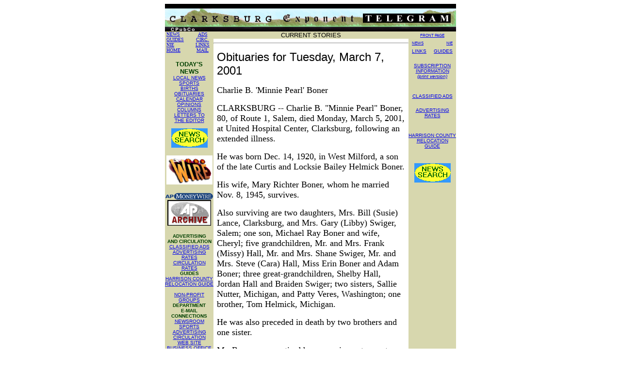

--- FILE ---
content_type: text/html; charset=utf-8
request_url: http://www.cpubco.com/cgi-bin/LiveIQue.acgi$rec=5883cbgFrontPage?cbgFrontPage
body_size: 7398
content:
<html><head><title>Clarksburg Exponent Telegram</title><meta http-equiv="Content-Type" content="text/html; charset=iso-8859-1"></head><body bgcolor="#FFFFFF"><div align="center"><center><table width="600" border="0" cellspacing="0" cellpadding="0">  <tr>    <td colspan="3" width="600"><img src="../images/newheaderef.gif"    alt="Clarksburg Exponent Telegram" border="0" align="top" width="600" height="57"></td>  </tr>  <tr><!--start contents --><td width="96" bgcolor="#D7D7AE" align="left" valign="top">   	    <table BORDER="0" CELLSPACING="0" CELLPADDING="0" WIDTH="96" style="padding-left: 3px">		      <tr>		        <td valign="top" width="51"><font face="Times New Roman" size="1"><a		        href="#News">NEWS</a><br>		        <a href="#Guides">GUIDES</a><br>		        <a href="#NIE">NIE</a></font></td>		        <td valign="top" width="33" align="center"><font face="Times New Roman" size="1"><a		        href="#Advertising and Circulation">ADS</a><br>		        <a href="#Circulation">CIRC.</a><br>		        <a href="#Links">LINKS</a></font></td>		      </tr>		      <tr>		        <td valign="top" width="51"><font size="1" face="Times New Roman"><a		        href="http://www.cpubco.com">HOME</a></font></td>		        <td valign="top" width="33" align="center"><font size="1" face="Times New Roman"><a		        href="#Contacts">MAIL</a></font></td>		      </tr>    </table>	    <p align="center"><a name="News"><font size="2" color="#004000"	    face="Helvetica, Arial,sans-serif"><b>TODAY'S<br>	    NEWS</b></font></a> <br>	    <font size="1" face="Helvetica, Arial,sans-serif"><a href="../local.html">LOCAL NEWS</a> <br>	    <a href="../sports.html">SPORTS</a> <br>	    <a href="../births.html">BIRTHS</a> <br>	    <a href="../obits.html">OBITUARIES</a> <br>	    <a href="../calendar.html">CALENDAR</a><br>	    <a href="../opinions.html">OPINIONS</a> <br>	    <a href="../columns.html">COLUMNS</a> <br>	    <a href="../letters.html">LETTERS TO<br>	    THE EDITOR</a><br>	    <br>	    </font><a href="../search.html" name="Past News Search"><img	    src="../images/newssearch.gif" alt="News Search" border="0"></a>	    <div align="center"><center>	    <a href="http://wire.ap.org" target="_blank"><img src="../images/apwire.gif" ALT="AP Wire"	    BORDER="0" height="60" width="95" align="CENTER"></a> </p>	    <p><a href="http://apmoneywire.ap.org" target="_blank"><img src="../images/mwlogosm.gif"	    ALT="AP Money Wire" BORDER="0" height="16" width="100" align="TOP"></a><br>	    <a href="http://wire.ap.org/?MAIN=AParchive" target="_blank"><img	    src="../images/aparchive.gif" ALT="AP Archive" BORDER="0" height="53" width="90"	    align="TOP"></a></p>	    <p><font size="1" color="#004000" face="Helvetica, Arial,sans-serif"><b>ADVERTISING <br>	    AND CIRCULATION</b></font><br>	    <font size="1" face="Helvetica, Arial,sans-serif"><a href="../clasads/index.html">CLASSIFIED	    ADS</a></font><br>	    <font size="1" face="Helvetica, Arial,sans-serif"><a href="../rates.htm">ADVERTISING RATES</a><br>	    <a NAME="Circulation"></a><a href="../circulation.htm">CIRCULATION RATES</a></font><br>	    <a NAME="Guides"><font size="1" color="#004000" face="Arial, Helvetica, sans-serif"><b>GUIDES</b></font>	    <br>	    </a><font size="1" face="Helvetica, Arial,sans-serif"><a href="../guide/harrison.htm"	    target="_blank">HARRISON COUNTY</a></font><br>	    <font size="1" face="Helvetica, Arial,sans-serif"><a href="../guide/harrison.htm"	    target="_blank">RELOCATION GUIDE</a></font><br>	    <font size="1" face="Helvetica, Arial,sans-serif"><br><a href="../organizations.htm">NON-PROFIT</a></font>	    <br>	    <font size="1" face="Helvetica, Arial,sans-serif"><a href="../organizations.htm">GROUPS</a></font><br>	    <a name="Contacts"><font size="1" color="#004000" face="Arial, Helvetica, sans-serif"><b>DEPARTMENT<br>		    E-MAIL <br>		    CONNECTIONS</b></font></a><br>		    <font size="1" face="Helvetica, Arial,sans-serif"><a		    href="mailto:news@exponent-telegram.com">NEWSROOM</a></font><br>		    <font size="1" face="Helvetica, Arial,sans-serif"><a href="mailto:sports@exponent-telegram.com">SPORTS</a></font><br><font size="1" face="Helvetica, Arial,sans-serif">		    <a href="mailto:advertising@exponent-telegram.com">ADVERTISING</a></font><br><font size="1" face="Helvetica, Arial,sans-serif">		    <a href="mailto:circulation@exponent-telegram.com">CIRCULATION</a></font><br>		    <font size="1" face="Helvetica, Arial,sans-serif"><a href="mailto:webmaster@cpubco.com">WEB		    SITE</a></font>		    <br>		    <font size="1" face="Helvetica, Arial,sans-serif"><a href="mailto:webmaster@cpubco.com">BUSINESS		    OFFICE</a></font><br>    <font size="1" face="Helvetica, Arial,sans-serif"><a href="mailto:webmaster@cpubco.com">OTHER</a></font>	    </center></div>	    <a name="Links"><font size="1" color="#004000" face="Arial, Helvetica, sans-serif"><b>	    WEB LINKS</b></font></a> <br>	    <font size="1" face="Helvetica, Arial,sans-serif"><a href="../fun.htm">FUN LINKS</a> <br>	    Kid Stuff, Museums to visit, Games to play<br><a NAME="NIE"></a><a href="../nie.htm">NEWSPAPERS<br>	    IN EDUCATION</a><br>	    For Students and Teachers<br>	    <a href="../newslinks.htm">NEWS LINKS</a> <br>	    Newspapers, Politics, Space, Comics, Weather, Sports, Internet, Lottery<br>	    <a href="../ref.htm">REFERENCE PAGE</a> <br>	    Reference Starting Points, Dictionaries, U.S. Government Sources, Other Sites,	    Universities and Colleges, News<BR> <a href="../reviews.htm">REVIEWS</a> <br>	    Books and Music<br>	    <a href="../westvirginia.htm">WEST VIRGINIA LINKS</a></font><br>	    <div align="center"><center>	    <font size="1" color="#004000" face="Helvetica, Arial,sans-serif"><b>THIS SITE IS</b><br>	    <b>BEST VIEWED</b><br>	    <b>WITH THE</b><br>	    <b>LATEST VERSION OF:</b><br>	    <a href="http://www.microsoft.com/windows/ie/default.htm"><img	    src="../images/msexplorer.gif" ALT="msexplorer" BORDER="0" height="31" width="88"	    align="TOP"></a> <br>	    <a href="http://www.microsoft.com/windows/ie/default.htm" target="_blank">INTERNET	    EXPLORER</a> </p>	    <p><font size="1" face="Helvetica, Arial,sans-serif"><a target="main"	    href="mailto:webmaster@cpubco.com"><b>CORRECTIONS<br>	    AND ADDITIONS</b></a></font><br>	    </p>	    </font></font><table border="0" cellpadding="0"	    cellspacing="0">	      <tr>	        <td valign="top" align="center"><em><font face="Georgia" size="-2">Copyright � <br>	        Clarksburg Publishing<br>	        Company 2000</font></em><p><em><font face="Georgia" size="-2">Clarksburg<br>	        Publishing Company,<br>	        P.O. Box 2000,<br>	        Clarksburg, WV 26302<br>	        USA </font></em></td>	      </tr>	    </table>    </center></div></td><!--end contents -->    <td width="400" align="center" valign="top"><table width="100%" border="0" cellspacing="0"    cellpadding="0">      <tr bgcolor="#D7D7AE">        <td><font face="Arial, Helvetica, sans-serif" size="2"><p align="center">CURRENT STORIES</font></td>      </tr>      <tr>        <td><div align="center"><hr width="400">        <table width="400" border="0" cellspacing="2" cellpadding="4">          <tr>            <td><font SIZE="5" FACE="Verdana, Geneva, sans-serif">Obituaries for Tuesday, March 7, 2001</font><p><font SIZE="3"            FACE="Verdana, Geneva, sans-serif"><DIV ALIGN=LEFT><P><FONT FACE="Geneva"><FONT SIZE=4>Charlie B. 'Minnie Pearl' Boner</FONT></FONT></P><P><FONT FACE="Geneva"><FONT SIZE=4>CLARKSBURG -- Charlie B. "Minnie Pearl" Boner, 80, of Route 1, Salem, died Monday, March 5, 2001, at United Hospital Center, Clarksburg, following an extended illness.</FONT></FONT></P><P><FONT FACE="Geneva"><FONT SIZE=4>He was born Dec. 14, 1920, in West Milford, a son of the late Curtis and Locksie Bailey Helmick Boner.</FONT></FONT></P><P><FONT FACE="Geneva"><FONT SIZE=4>His wife, Mary Richter Boner, whom he married Nov. 8, 1945, survives.</FONT></FONT></P><P><FONT FACE="Geneva"><FONT SIZE=4>Also surviving are two daughters, Mrs. Bill (Susie) Lance, Clarksburg, and Mrs. Gary (Libby) Swiger, Salem; one son, Michael Ray Boner and wife, Cheryl; five grandchildren, Mr. and Mrs. Frank (Missy) Hall, Mr. and Mrs. Shane Swiger, Mr. and Mrs. Steve (Cara) Hall, Miss Erin Boner and Adam Boner; three great-grandchildren, Shelby Hall, Jordan Hall and Braiden Swiger; two sisters, Sallie Nutter, Michigan, and Patty Veres, Washington; one brother, Tom Helmick, Michigan.</FONT></FONT></P><P><FONT FACE="Geneva"><FONT SIZE=4>He was also preceded in death by two brothers and one sister.</FONT></FONT></P><P><FONT FACE="Geneva"><FONT SIZE=4>Mr. Boner was a retired heavy equipment operator with Hope Gas Co. with 35 years and nine months service.</FONT></FONT></P><P><FONT FACE="Geneva"><FONT SIZE=4>He was a U.S. Navy veteran, having served during World War II and was Protestant.</FONT></FONT></P><P><FONT FACE="Geneva"><FONT SIZE=4>Family and friends may call at Davis Funeral Home, One Olen Thomas Drive, Route 98, Clarksburg, from 2-4 and 7-9 p.m. Wednesday. The funeral service will be held at 2 p.m. Thursday, at the funeral home, with the Rev. Ron Owens officiating. Interment will be in the Mt. Lebanon Cemetery.</FONT></FONT></P><P><FONT FACE="Geneva"><FONT SIZE=4> In lieu of flowers, memorial contributions may be made to People's Hospice, P.O. Box 1680, Clarksburg 26302.</FONT></FONT></P><P><FONT FACE="Geneva"><FONT SIZE=4></FONT></FONT></P><P><FONT FACE="Geneva"><FONT SIZE=4>Marguerite F. Dean</FONT></FONT></P><P><FONT FACE="Geneva"><FONT SIZE=4>BUCKHANNON -- Marguerite F. Dean, 84, of Route 4, Buckhannon, Kesling Mill community, died Sunday, March 4, 2001, at her home.</FONT></FONT></P><P><FONT FACE="Geneva"><FONT SIZE=4>She was born Feb. 15, 1917, in Mt. Zion, a daughter of the late David A. Westfall and Elsie F. Moreland Westfall.</FONT></FONT></P><P><FONT FACE="Geneva"><FONT SIZE=4>Her husband, Dexter William Dean, whom she married April 17, 1937, preceded her in death on Dec. 30, 1971.</FONT></FONT></P><P><FONT FACE="Geneva"><FONT SIZE=4>Surviving are two daughters, Margaret "Sis" and husband, Joe Strouth and Debbie and husband, Kenny Rice, one daughter-in-law, Darlene Dean, three sons, David and wife, Shirley Dean, Dwayne and wife, Vickie Dean and Gary and wife, Debbie Dean, all of Buckhannon; several nieces and nephews; and 16 grandchildren and 30 great-grandchildren.</FONT></FONT></P><P><FONT FACE="Geneva"><FONT SIZE=4>She was also preceded in death by one son, Maynard Dean, two brothers, Evert Westfall and Virgil "Bud" Westfall, one sister, Lillie Hinzman, and one great-granddaughter, Jamie Billie.</FONT></FONT></P><P><FONT FACE="Geneva"><FONT SIZE=4>Mrs. Dean worked for the Upshur County Board of Education. She was a Christian and a member of the Kesling United Methodist Church.</FONT></FONT></P><P><FONT FACE="Geneva"><FONT SIZE=4></FONT></FONT></P><P><FONT FACE="Geneva"><FONT SIZE=4>George 'Bill' McGinnis</FONT></FONT></P><P><FONT FACE="Geneva"><FONT SIZE=4>NEW MARTINSVILLE -- George "Bill" McGinnis, 81, of New Martinsville, formerly of Kent, died Sunday, March 4, 2001, at Reynolds Memorial Hospital, Glen Dale.</FONT></FONT></P><P><FONT FACE="Geneva"><FONT SIZE=4>He was born Nov. 27, 1919, in Preston County, a son of the late Lewis and Bessie Pratt McGinnis.</FONT></FONT></P><P><FONT FACE="Geneva"><FONT SIZE=4>His wife, Carma Mayle McGinnis, survives.</FONT></FONT></P><P><FONT FACE="Geneva"><FONT SIZE=4>Also surviving are four sons, Dale and wife, Linda McGinnis, Fred and wife, Johanna McGinnis, all of Paden City, Donald "Mac" and wife, Christy McGinnis, New Martinsville, and Tim and wife, Linda McGinnis, Proctor; four daughters, Dorotha and husband, Harold Hecklinger, Toledo, Ohio, Donna McGinnis, Buckeye, Evelyn Cross, Murrells, Inlet, S.C., and Debbie and husband, Robert Helmic, Shalimar, Fla.; two brothers, Rex and wife, Louise McGinnis, Clarksburg, and Wayne and wife, Carol McGinnis, Bethel, Ohio; two sisters, Katheryn and husband, John Hartley, Fairmont, and Eleanor and husband, Harlan Janes, Barrington, Ill.; 19 grandchildren and 20 great-grandchildren.</FONT></FONT></P><P><FONT FACE="Geneva"><FONT SIZE=4>He was also preceded in death by one sister, Viola Pearl Tichnell.</FONT></FONT></P><P><FONT FACE="Geneva"><FONT SIZE=4>Mr. McGinnis was a retired coal miner from the United Mine Workers of America Local No. 1638, McElroy Mine. </FONT></FONT></P><P><FONT FACE="Geneva"><FONT SIZE=4>He was a member of the Wetzel Masonic Lodge No. 39 AF&AM and a former member of the Osiris Shrine, Wheeling and a 32nd degree Mason. He was Methodist.</FONT></FONT></P><P><FONT FACE="Geneva"><FONT SIZE=4>A graveside service and interment will be held at 1 p.m. on Wednesday at the Shinnston Masonic Cemetery, Shinnston.</FONT></FONT></P><P><FONT FACE="Geneva"><FONT SIZE=4></FONT></FONT></P><P><FONT FACE="Geneva"><FONT SIZE=4>Irene Gertrude Poling</FONT></FONT></P><P><FONT FACE="Geneva"><FONT SIZE=4>GRAFTON -- Irene Gertrude Poling, 92, of East Main Street, Grafton, died Sunday, March 4, 2001, at Grafton City Hospital, Grafton, following an extended illness.</FONT></FONT></P><P><FONT FACE="Geneva"><FONT SIZE=4>She was born Nov. 23, 1908, in Thornton, a daughter of the late Myrtle Mouser.</FONT></FONT></P><P><FONT FACE="Geneva"><FONT SIZE=4>Her husband, Britton C. Poling, preceded her in death on May 6, 1977.</FONT></FONT></P><P><FONT FACE="Geneva"><FONT SIZE=4>Surviving are one son, Carl F. Poling and wife, Janet S., Grafton; one daughter, Mildred Stafford and husband, Glenn, Kingwood; one sister, Bertha Reese, Keyser; seven grandchildren, four great-grandchildren; and several nieces and nephews.</FONT></FONT></P><P><FONT FACE="Geneva"><FONT SIZE=4>She was also preceded in death by two brothers, Robert and Earl Poling and five sisters, Pauline Bolyard, Laura Williams, Ivy Poling, Delphine Campfield and Beatrice Smith.</FONT></FONT></P><P><FONT FACE="Geneva"><FONT SIZE=4>Mrs. Poling was a housekeeper, having worked for the Grafton City Hospital. She was Baptist.</FONT></FONT></P><P><FONT FACE="Geneva"><FONT SIZE=4>Friends will be received at Bartlett Funeral Home, from 7-9 p.m. today. The funeral service will be held at 1 p.m. Wednesday, at the funeral home, with the Rev. Mr. Don Harward, officiating. Burial will follow in the Woodsdale Memorial Park.</FONT></FONT></P><P><FONT FACE="Geneva"><FONT SIZE=4></FONT></FONT></P><P><FONT FACE="Geneva"><FONT SIZE=4>Frances Rotunda</FONT></FONT></P><P><FONT FACE="Geneva"><FONT SIZE=4>SHINNSTON -- Frances Rotunda, 89, of Shinnston, died at 10:45 p.m. Sunday, March 4, 2001, at Meadowview Manor, Bridgeport, following an extended illness.</FONT></FONT></P><P><FONT FACE="Geneva"><FONT SIZE=4>She was born May 18, 1911, in Shinnston, a daughter of the late Louis and Rose Ware Allawatt.</FONT></FONT></P><P><FONT FACE="Geneva"><FONT SIZE=4>Her husband, Frank Joseph Rotunda, preceded her in death in 1944.</FONT></FONT></P><P><FONT FACE="Geneva"><FONT SIZE=4>Surviving are one daughter, Mrs. Fred (Mary Rose) Salentro, Shinnston; two grandchildren, Fred Salentro Jr. and wife, Diana, Shinnston, and Vicki Silverman and husband, Mark, Tiburon, Calif.; three great-grandchildren, Joey Salentro, Parker and Paige Silverman; one brother, Sam Allawatt, Fairmont; six sisters, Mrs. John (Lillian) Arcidiacono and Mrs. Joe (Terry) Melio, both of Connecticut, Mary Hawker and Mrs. George (Virginia) Carvelli, both of Shinnston, Mrs. Doyle (Elizabeth) Baker, Warren, Ohio, and Catherine Spenia, Lakeland, Fla.</FONT></FONT></P><P><FONT FACE="Geneva"><FONT SIZE=4>She was also preceded in death by her stepmother, Rose Allawatt; two sons, Frank Rotunda Jr. and Santo "Bo" Rotunda; three brothers, Dick and Arthur Allawatt and Joe Spano; three sisters, Julia Musumano, Mary Veltri and Thresa Starkey.</FONT></FONT></P><P><FONT FACE="Geneva"><FONT SIZE=4>Mrs. Rotunda was a graduate of Wyatt High School and last employed at American Legion, Post No. 31, Shinnston.</FONT></FONT></P><P><FONT FACE="Geneva"><FONT SIZE=4>She was a member of St. Ann's Catholic Church, Shinnston, where she was a member of the Altar Society. She was also a member of the American Legion Auxiliary, Shinnston.</FONT></FONT></P><P><FONT FACE="Geneva"><FONT SIZE=4>Friends will be received at Harmer Funeral Home, Shinnston, from noon-9 p.m. Wednesday. A Holy Rosary will be recited at 8 p.m. Wednesday. A Mass of Christian Burial will be celebrated at 10:30 a.m. Thursday, at St. Ann's Catholic Church, Shinnston, with  the Rev. Karl Wohinc as celebrant. Interment will follow at the Shinnston Masonic Cemetery.</FONT></FONT></P><P><FONT FACE="Geneva"><FONT SIZE=4></FONT></FONT></P><P><FONT FACE="Geneva"><FONT SIZE=4>David Keith Shreves</FONT></FONT></P><P><FONT FACE="Geneva"><FONT SIZE=4>SHINNSTON -- David Keith Shreves, 46, of Shinnston, died at 12:25 p.m. Sunday, March 4, 2001, at United Hospital Center, Clarksburg, following an extended illness.</FONT></FONT></P><P><FONT FACE="Geneva"><FONT SIZE=4>He was born Jan. 27, 1955, in Clarksburg, a son of the late Jack and Jessie Bartlett Shreves.</FONT></FONT></P><P><FONT FACE="Geneva"><FONT SIZE=4>His wife, Penny Sue Goff Shreves, whom he married, June 28, 1982, survives.</FONT></FONT></P><P><FONT FACE="Geneva"><FONT SIZE=4>Also surviving are one son, Philip Ian Shreves, one daughter, Michele Goff and fiancee, Robert Edgell, all at home; three brothers, Cody Shreves, Lumberport, Jud Shreves, Glenville, and Shane Shreves, Flemington; one sister, Jill Nichols, Clarksburg; five aunts, Mary Jo Messinger, Lumberport, Peggy Jones, Philippi, Patty Turner and Nancy C. Bartlett, both of Grafton, Sue Morris, Glenville; two uncles, Dick Bartlett, Painesville, Ohio, and John Bartlett, West Union.</FONT></FONT></P><P><FONT FACE="Geneva"><FONT SIZE=4>He was also preceded in death by one brother, Michael Shreves and his grandparents, Les and Lostia Shreves and Earl and Hope Bartlett.</FONT></FONT></P><P><FONT FACE="Geneva"><FONT SIZE=4>Mr. Shreves had worked as a sheet metal fabricator, welder and had last worked for the West Virginia Department of Highways.</FONT></FONT></P><P><FONT FACE="Geneva"><FONT SIZE=4>He had attended the St. James Evangelical Church at Enterprise and was a U.S. Army veteran. He enjoyed all sports and NASCAR racing and was an avid fan of Jeff Gordon.</FONT></FONT></P><P><FONT FACE="Geneva"><FONT SIZE=4>Friends may call at Dorsey Funeral Home, Shinnston, from 9 a.m. until the 11 a.m. memorial service on Thursday, when Pastors Darren Powell and Kenny Kendall will officiate. Interment will be in the Lions Club Cemetery in Lumberport.</FONT></FONT></P><P><FONT FACE="Geneva"><FONT SIZE=4></FONT></FONT></P><P><FONT FACE="Geneva"><FONT SIZE=4>Eddie G. Smith</FONT></FONT></P><P><FONT FACE="Geneva"><FONT SIZE=4>MANNINGTON -- Eddie G. Smith, 62, of Mannington, died Saturday, March 3, 2001, at Marlinton.</FONT></FONT></P><P><FONT FACE="Geneva"><FONT SIZE=4>He was born Sept. 10, 1938, in Clarksburg, a son of the late Melrose Leon and Ruby Mary Akers Smith.</FONT></FONT></P><P><FONT FACE="Geneva"><FONT SIZE=4>His wife of more than 43 years, Dorothy Jean Masters Smith, survives.</FONT></FONT></P><P><FONT FACE="Geneva"><FONT SIZE=4>Also surviving are five daughters, Mrs. Kelly (Deborah Jean Smith) Knight, Mrs. Timothy (Kimberly Smith) Shearer, Darla Smith and fianc&eacute;, Scott Mowery, Sarah Frances Smith and fianc&eacute;, John Zemorick, Eva Marie Smith and fianc&eacute;, Chevy Ramsey, all of Mannington; one son and daughter-in-law, Daniel G. and Robyn Smith, Mannington; four half brothers, John, James, Carl and Ronnie Smith, three half sisters, Vivian Smith, Patsy Smith and Frances Smith, all of Ohio; a number of aunts, uncles and cousins in Enterprise; and 12 grandchildren.</FONT></FONT></P><P><FONT FACE="Geneva"><FONT SIZE=4>He was also preceded in death by one son, James Eddie Smith and one brother, Kenneth Ronald Smith.</FONT></FONT></P><P><FONT FACE="Geneva"><FONT SIZE=4>Mr. Smith was a member of the First Assembly of God in Mansfield, Ohio, then attended the Wesley Methodist Church in Fairmont. He was also a member of the Moose Lodge in Clarksburg, and the United Mine Workers of America Local 1949.</FONT></FONT></P><P><FONT FACE="Geneva"><FONT SIZE=4>He had a degree in horticulture and was retired from Martinka Coal Mine in Fairmont.</FONT></FONT></P></font></td>          </tr>        </table>        </div></td>      </tr>    </table>    </td><!--start infobar -->    <td width="100" bgcolor="#D7D7AE" align="center" valign="top"><table border="0"    cellspacing="0" cellpadding="0">      <tr>        <td valign="top" align="center"><div align="center"><center><table border="0"        cellpadding="3" cellspacing="0" width="90">          <tr>            <td align="center" valign="top" colspan="2"><font face=" Helvetica, Arial,sans-serif"            size="1"><small><a href="../index.html">FRONT PAGE</a></small></font></td>          </tr>          <tr>            <td align="left" valign="top"><a href="#Today's News"><font            face=" Helvetica, Arial,sans-serif" size="1"><small>NEWS</small></font></a></td>            <td align="right" valign="top"><a href="../nie.htm"><font            face=" Helvetica, Arial,sans-serif" size="1"><small>NIE</small></font></a></td>          </tr>          <tr>            <td align="left" valign="top"><a href="#Links"><small><font            face=" Helvetica, Arial,sans-serif" size="1">LINKS</font></small></a></td>            <td align="right" valign="top"><a href="#Guides"><small><font            face=" Helvetica, Arial,sans-serif" size="1">GUIDES</font></small></a></td>          </tr>        </table>        </center></div><p><font face=" Helvetica, Arial,sans-serif" size="1"><a        href="../circulation.htm">SUBSCRIPTION <br>        INFORMATION<br>        <i>(print version)</i></a></font></td>      </tr>      <tr>        <td valign="top" align="center" height="30"></td>      </tr>      <tr>        <td valign="top" align="center"><font size="1" face="Helvetica, Arial,sans-serif"><a        href="../clasads/index.html">CLASSIFIED ADS</a></font><br>        <br>        <font face=" Helvetica, Arial,sans-serif" size="1"><a href="../rates.htm">ADVERTISING<br>        RATES</a></font></td>      </tr>      <tr>        <td valign="top" align="center" height="30"></td>      </tr>      <tr>        <td valign="top" align="center"><font face=" Helvetica, Arial,sans-serif" size="1"><a        href="../guide/harrison.htm">HARRISON COUNTY<br>        RELOCATION GUIDE</a></font></td>      </tr>      <tr>        <td valign="top" align="center" height="30"></td>      </tr>      <tr>        <td valign="top" align="center"><a href="../search.html" name="Past News Search"><img        src="../images/newssearch.gif" alt="News Search" border="0"></a> </td>      </tr>      <tr>        <td valign="top" align="center" height="30"><!--end infobar --> </td>      </tr>      <tr>        <td><div align="center"></div></td>      </tr>    </table>    </td>  </tr></table></center></div></body></html>